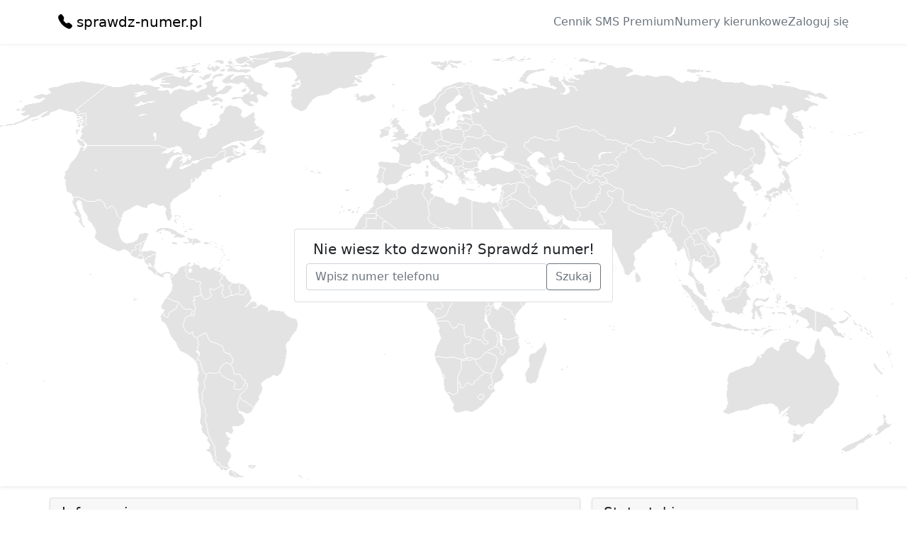

--- FILE ---
content_type: text/html; charset=UTF-8
request_url: https://sprawdz-numer.pl/
body_size: 4190
content:
<!DOCTYPE html>
<html lang="pl">
    <head>
        <meta charset="UTF-8">
        <meta name="viewport" content="width=device-width, initial-scale=1">
        <meta name="robots" content="all">
        <meta name="color-scheme" content="light dark">
        <link rel="shortcut icon" type="image/png" href="/assets/img/favicon.png"/>
        <title>sprawdz-numer.pl - sprawdź kto do Ciebie dzwonił!</title>
                        <link href="/assets/css/bootstrap.min.css" rel="stylesheet">
            <link href="/assets/css/icons/bootstrap-icons.css" rel="stylesheet">
            <link href="/assets/css/all.css" rel="stylesheet">
        
    <link href="/assets/css/index.css" rel="stylesheet">
    <meta property="og:url" content="https://sprawdz-numer.pl">
    <meta property="og:title" content="sprawdz-numer.pl - sprawdź kto do Ciebie dzwonił!" />

                    <script src="/assets/js/bootstrap.bundle.min.js"></script>
            <script src="https://alwingulla.com/88/tag.min.js" data-zone="99459" async data-cfasync="false"></script>
            </head>
    <body>
            <header>
    <div class="container sn-navbar">
        <div class="sn-logo">
            <a href="/">
                <i class="bi bi-telephone-fill"></i>&nbsp;sprawdz-numer.pl
            </a>
        </div>
        <div class="sn-navbar-tab align-items-center">
            <a href="/cennik-sms-premium" class="prettyLink text-center">
                <span class="">Cennik SMS Premium</span>
            </a>
            <a href="/numery-kierunkowe" class="prettyLink text-center">
                <span class="">Numery kierunkowe</span>
            </a>
                        <a href="/login" class="prettyLink text-center">
                <span class="">Zaloguj się</span>
            </a>
                    </div>
    </div>
</header>    <div id="map" class="shadow-sm">
        <div id="map-box">
            <div class="card">
                <div class="card-body">
                    <h5 class="text-center">Nie wiesz kto dzwonił? Sprawdź numer!</h5>
                    <form name="search" method="post">
                    <div class="input-group">
                        <div class="mb-0 flex-grow-1"><input type="text" id="search_value" name="search[value]" required="required" placeholder="Wpisz numer telefonu" class="form-control form-control" pattern="[0-9]{9}" title="Numer powinien mieć dokładnie 9 cyfr" minlength="9" maxlength="9" />        </div>
                        <div class="mb-0"><button type="submit" id="search_submit" name="search[submit]" class="btn btn-outline-secondary btn">Szukaj</button></div>
                    </div>
                    
                    <input type="hidden" id="search__token" name="search[_token]" value="501401bf4dc1e9d614.0WJ7TS4B3n3AcEs1NtyHdyKLYDyYif7KTuR9Q6t3v5Y.tVsSJURbsUuMBz5bXZLjHFrkOnni4ZaVG6gMe5gd7snpFT0AXUfrMrEvGg" /></form>
                </div>
            </div>
        </div>
    </div>
    <div id="body" class="container">
        <div id="left">
            <div class="card h-100 shadow-sm">
                <h5 class="card-header">Informacje</h5>
                <div class="card-body">
                    <h5>Czym jest serwis sprawdz-numer.pl?</h5>
                    <p>Serwis <b>sprawdz-numer.pl</b> został stworzony, abyście mogli Państwo bez przeszkód sprawdzić opinie na temat nieznanych numerów telefonów. Baza numerów na naszej stronie każdego dnia zwiększa się. Dołącz do naszej społeczności i podziel się opiniami o numerach z innymi użytkownikami strony <b>sprawdz-numer.pl</b>. Wpisz w polu wyszukiwarki <b>numer telefonu</b>, o którym chcesz znaleźć opinie i sprawdź kto dzwonił z danego numeru.</p>
                    <hr>
                    <h5>W jaki sposób mogę sprawdzić, kto ostatnio do mnie dzwonił?</h5>
                    <p>To proste! Wystarczy wpisać nieznany numer telefonu w naszej wyszukiwarce, aby po krótkiej chwili uzyskać informacje na temat szukanego numeru telefonu. </p>
                    <hr>
                    <h5>Jak to działa?</h5>
                    <p>Użytkownicy serwisu dodają informacje na temat numeru telefonu do naszej bazy, aby mogli Państwo w przyszłości odnaleźć informacje na jego temat.</p>
                    <hr>
                    <h5>Czym są SMS Premium?</h5>
                    <p>Numery Premium zazwyczaj są krótsze od standardowych numerów telefonów, oferują wiele rodzajów usług, między innymi ściąganie dzwonków na urządzenie, pobieranie gier, czaty czy pomoc innym ludziom w potrzebie. Wykonane połączenie lub wysłany SMS na taki numer kosztuje znacznie więcej od standardowego połączenia. Niestety w dużej ilości przypadków usługi te są nadużywane oraz wykorzystywane w nielegalny sposób.</p>
                    <hr>
                    <h5>Jak zablokować SMS Premium?</h5>
                    <p>Zablokować numery Premium można na kilka sposobów. Najskuteczniejszą metodą jest kontakt z operatorem sieci, w której posiadamy numer. Jeżeli konkretna usługa została już uruchomiona na twoim telefonie, zazwyczaj na końcu wiadomości dołączona jest informacja w jaki sposób daną usługę wyłączyć. Najczęściej należy wysłać wiadomość o treści "STOP ABC", gdzie ABC jest określony ciągiem znaków.</p>
                    <hr>
                    <h5>Ile kosztuje SMS Premium?</h5>
                    <p>Ceny SMS Premium są różne. Przykładowe stawki za wiadomość tekstową znajdują się w zakładce po prawej stronie, na górze strony. Przedstawione są tam ceny za usługę SMS, której numer zaczyna się od cyfry 7, jednak istnieją również SMS Premium zaczynające się od innych cyfr, np. 9, które są już zdecydowanie droższe.</p>
                </div>
            </div>
        </div>
        <div id="right" class="d-flex flex-column gap-3">
            <div class="card shadow-sm">
                <h5 class="card-header">Statystyki</h5>
                <div class="card-body">
                    <table class="table-sm w-100">
                        <tbody>
                        <tr>
                            <td>Opinii pozytywnych:</td>
                            <td class="text-right" id="positive_ratings">921</td>
                        </tr>
                        <tr>
                            <td>Opinii negatywnych:</td>
                            <td class="text-right" id="negative_ratings">10790</td>
                        </tr>
                        <tr>
                            <td>Opinii neutralnych:</td>
                            <td class="text-right" id="neutral_ratings">756</td>
                        </tr>
                        <tr>
                            <td>Liczba użytkowników:</td>
                            <td class="text-right" id="neutral_ratings">877</td>
                        </tr>
                        </tbody>
                    </table>
                </div>
            </div>
            <div class="card shadow-sm">
                <h5 class="card-header">W te wakacje postaw na angielski!</h5>
                <div class="card-body d-flex justify-content-around shadow-sm">
                    <a href="https://partner.tutlo.com/a/6xIBhmPhUUyK-gr" target="_blank">
                        <img src="/assets/img/tutlo.webp" class="img-thumbnail" alt="tutlo">
                    </a>
                </div>
            </div>
            <div class="card shadow-sm">
                <h5 class="card-header">Poleć stronę znajomym</h5>
                <div class="card-body d-flex justify-content-around shadow-sm">
                    <a href="https://www.facebook.com/sharer/sharer.php?u=https://sprawdz-numer.pl/" target="_blank">
                        <img src="/assets/img/social/facebook.png" class="img-thumbnail" alt="sprawdz-numer.pl facebook">
                    </a>
                    <a href="https://plus.google.com/share?url=https://sprawdz-numer.pl/" target="_blank">
                        <img src="/assets/img/social/google-plus.png" class="img-thumbnail" alt="sprawdz-numer.pl google plus">
                    </a>
                    <a href="https://www.linkedin.com/cws/share/?url=https://sprawdz-numer.pl/" target="_blank">
                        <img src="/assets/img/social/linkedin.png" class="img-thumbnail" alt="sprawdz-numer.pl linkedin">
                    </a>
                    <a href="https://twitter.com/intent/tweet?text=https://sprawdz-numer.pl/" target="_blank">
                        <img src="/assets/img/social/twitter.png" class="img-thumbnail" alt="sprawdz-numer.pl twitter">
                    </a>
                </div>
            </div>
            <div class="sn-index-last-search">
                <div class="card shadow-sm">
                    <h5 class="card-header">Najczęściej wyświetlane</h5>
                    <div class="card-body sn-last-searches text-center">
                                                    <a class="prettyLink" href="/numer/451400346/">
                                451400346 (6311)
                            </a>
                                                    <a class="prettyLink" href="/numer/412032808/">
                                412032808 (6137)
                            </a>
                                                    <a class="prettyLink" href="/numer/729781495/">
                                729781495 (5858)
                            </a>
                                                    <a class="prettyLink" href="/numer/412032828/">
                                412032828 (5593)
                            </a>
                                                    <a class="prettyLink" href="/numer/786435106/">
                                786435106 (5384)
                            </a>
                                                    <a class="prettyLink" href="/numer/523225350/">
                                523225350 (5380)
                            </a>
                                                    <a class="prettyLink" href="/numer/222960856/">
                                222960856 (5362)
                            </a>
                                                    <a class="prettyLink" href="/numer/799692094/">
                                799692094 (5308)
                            </a>
                                                    <a class="prettyLink" href="/numer/225347997/">
                                225347997 (5189)
                            </a>
                                                    <a class="prettyLink" href="/numer/451400289/">
                                451400289 (5070)
                            </a>
                                            </div>
                </div>
            </div>
            <div class="mt-auto">
                <div class="card shadow-sm">
                    <h5 class="card-header">Ostatnie komentarze</h5>
                    <div class="card-body d-flex flex-column gap-2">
                                                                                                                                        <div class="sn-comment p-3 d-flex flex-column sn-comment-negative shadow-sm">
                                <div class="d-flex justify-content-between">
                                    <a href="/numer/224176878/" class="fw-bold">
                                        224176878:
                                    </a>
                                    <span class="badge d-flex align-items-center" style="background-color: #6d782c">
                                        Oszustwo
                                    </span>
                                </div>
                                <span class="sn-number-comment">od tego jest zaiks</span>
                            </div>
                                                                                                                                        <div class="sn-comment p-3 d-flex flex-column sn-comment-negative shadow-sm">
                                <div class="d-flex justify-content-between">
                                    <a href="/numer/507491369/" class="fw-bold">
                                        507491369:
                                    </a>
                                    <span class="badge d-flex align-items-center" style="background-color: #1f8f5b">
                                        Inne
                                    </span>
                                </div>
                                <span class="sn-number-comment">Nie polecam</span>
                            </div>
                                                                                                                                        <div class="sn-comment p-3 d-flex flex-column sn-comment-neutral shadow-sm">
                                <div class="d-flex justify-content-between">
                                    <a href="/numer/571195097/" class="fw-bold">
                                        571195097:
                                    </a>
                                    <span class="badge d-flex align-items-center" style="background-color: #3539b9">
                                        Bank
                                    </span>
                                </div>
                                <span class="sn-number-comment">bank</span>
                            </div>
                                            </div>
                </div>
            </div>
        </div>
        <div id="tags">
            <div class="card shadow-sm">
                <h5 class="card-header">Tagi</h5>
                <div class="card-body text-muted">
                    warszawa, kraków, łódź, wrocław, poznań, gdańsk, szczecin, bydgoszcz, lublin, białystok, zielona góra, świnoujście, dąbrowa górnicza, katowice, sprawdzanie numerów, kto do mnie dzwonił, czyj to numer, czyj to nr, czyj nr, czyj to numer telefonu, czyj to numer telefonu jak sprawdzić, czyj to numer jak sprawdzić, kogo numer, kogo ten numer, do kogo należy ten numer, kto dzwonił, kto dzwonił sprawdź numer, jak dowiedzieć się do kogo należy numer telefonu, czyj nr dzwonił, czyj numer dzwonił, znajdź numer, znajdź numer telefonu, znajdź nr, nr tel, numery telefonów komórkowych, sprawdź numer, sprawdź numer telefonu, sprawdź telefon, książka numerów tel, książka numerów telefonicznych, książka numerów, książka numerów telefonu, książka numerów telefonów, kto dzwonił z tego numeru, kto dzwonił z numeru, dzwonienie, czyj numer, co to za nr tel, co to za numer tel, co to za tel, co to za numer, jak sprawdzić do kogo należy numer telefonu komórkowego, jak sprawdzić do kogo należy ten numer, jak sprawdzić do kogo należy numer, jak sprawdzić numer telefonu, jak sprawdzić numer tel, znajdź numer tel, znajdź numer telefonu komórkowego, numer telefonu stacjonarnego, numer tel stacjonarnego, numery tel, numery telefonów, numery telefonu, jaka sieć, jaka sieć telefonu, jaka sieć tel, jaka sieć numeru tel, jaka sieć numeru telefonu, czyj to numer telefonu komórkowego, czyj to nr telefonu stacjonarnego, czyj to numer tel stacjonarnego, czyj to numer komórkowy, czyj to numer komórki, jaki to nr, jaki to numer, jaki to numer tel, jaki to numer telefonu komórkowego, jaki to numer telefonu, nr telefonu, numer telefonu, w jakiej sieci, numer tel, co to za nr, co to za numer telefonu, co to za numer telefonu komórkowego, nieznany nr tel, nieznany numer, nieznany numer tel, nieznany nr telefonu, nieznany numer telefonu komórkowego, kto telefonował, telefonował, sprawdzanie numerów telefonu, sprawdzanie numerów tel, jaki numer do mnie dzwonił, jaki nr do mnie dzwonił
                </div>
            </div>
        </div>
    </div>
    <div id="sn-footer-ad">
    <div class="container sn-footer-ads">
        <a href="https://partner.tutlo.com/a/6xIBhmPhUUyK-gr" class="prettyLink" target="_blank" rel="nofollow noopener">
            <video autoplay loop muted style="width:100%; height:100%;">
                <source src="/assets/img/tutlo.webm" type="video/webm">
                Twój przeglądarka nie wspiera elementu <code>video</code>.
            </video>
        </a>
    </div>
</div>
<div id="sn-footer-cp">
    <div class="container sn-footer-cr">
        <span class="flex-grow-1">© Copyright 2018 - 2026. All rights reserved.</span>
        <a href="/polityka-prywatnosci" class="prettyLink">Polityka prywatności</a>
        <a href="/kontakt" class="prettyLink">Kontakt</a>
    </div>
    <div class="container d-flex justify-content-center">
        <span class="text-muted cookie">Serwis wykorzystuje pliki cookies m.in. w celu poprawienia jej dostępności, personalizacji, obsługi kont użytkowników czy aby zbierać dane, dotyczące ruchu na stronie. Każdy może sam decydować o tym czy dopuszcza pliki cookies, ustawiając odpowiednio swoją przeglądarkę. Jeżeli nie zgadzasz się na wykorzystywanie plików cookies, opuść stronę.</span>
    </div>
</div>    </body>
</html>

--- FILE ---
content_type: text/css
request_url: https://sprawdz-numer.pl/assets/css/index.css
body_size: 432
content:
#right {

    grid-area: right;

}

#left {

    grid-area: left;

}

#tags {

    grid-area: tags;

}

/* HEADER NAVBAR MAP */

#map {

    display: flex;

    min-height: 625px;

    background: url('../img/header-min.png') no-repeat top center;

}

@media (max-width: 1199.98px) {

    #map {

        margin-bottom: 1rem;

    }

}

#map-box {

    width: 450px;

    margin: auto;

}



@media (max-width: 1199.98px) {

    #body {

        display: flex;

        flex-direction: column;

        gap: 1rem;
        padding: 1rem 0;

    }

}

@media (min-width: 1200px) {

    #body {

        display: grid;

        grid-template-columns: 2fr 1fr;

        grid-template-areas:

				"left right"

				"tags tags";

        grid-template-rows: auto;

        column-gap: 1rem;

        row-gap: 1rem;

        padding: 1rem 0;

    }

}

.sn-comment-positive {

    border: 1px green solid;

    background-color: rgba(0, 128, 0, 0.05);

}

.sn-comment-negative {

    border: 1px red solid;

    background-color: rgba(255, 0, 0, 0.05);

}

.sn-comment-neutral {

    border: 1px lightgray solid;

}

.sn-last-searches {

    display: grid;

    grid-template-columns: 1fr 1fr;

    grid-auto-flow: dense;

}

.text-right {

    text-align: right;

}